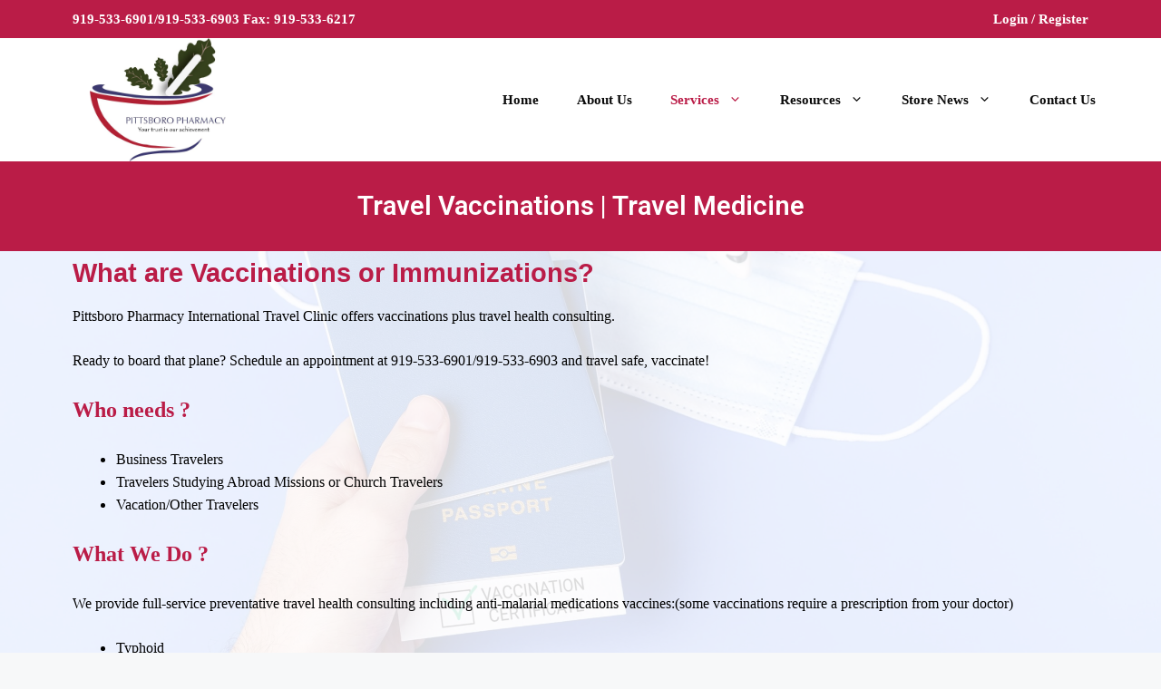

--- FILE ---
content_type: text/css
request_url: https://pittsboropharmacy.com/wp-content/uploads/elementor/css/post-434.css?ver=1732744005
body_size: 442
content:
.elementor-434 .elementor-element.elementor-element-b759e6d:not(.elementor-motion-effects-element-type-background), .elementor-434 .elementor-element.elementor-element-b759e6d > .elementor-motion-effects-container > .elementor-motion-effects-layer{background-color:#BA1C47;}.elementor-434 .elementor-element.elementor-element-b759e6d{transition:background 0.3s, border 0.3s, border-radius 0.3s, box-shadow 0.3s;}.elementor-434 .elementor-element.elementor-element-b759e6d > .elementor-background-overlay{transition:background 0.3s, border-radius 0.3s, opacity 0.3s;}.elementor-434 .elementor-element.elementor-element-7fd2550{--spacer-size:5px;}.elementor-widget-heading .elementor-heading-title{color:var( --e-global-color-primary );font-family:var( --e-global-typography-primary-font-family ), Sans-serif;font-weight:var( --e-global-typography-primary-font-weight );}.elementor-434 .elementor-element.elementor-element-647062a{text-align:center;}.elementor-434 .elementor-element.elementor-element-647062a .elementor-heading-title{color:#FFFFFF;}.elementor-434 .elementor-element.elementor-element-d471cd9{--spacer-size:5px;}.elementor-434 .elementor-element.elementor-element-bb5708d > .elementor-background-overlay{background-image:url("https://pittsboropharmacy.com/wp-content/uploads/2021/01/vaccination-passport-with-green-check-mark-risk-free-travel-certificate-concept-min-min-1-scaled.jpg");background-position:center center;background-repeat:no-repeat;background-size:cover;opacity:0.15;}.elementor-434 .elementor-element.elementor-element-bb3d5c8{text-align:left;}.elementor-434 .elementor-element.elementor-element-bb3d5c8 .elementor-heading-title{color:#BA1C47;font-family:"Georgia", Sans-serif;font-weight:600;}.elementor-widget-text-editor{color:var( --e-global-color-text );font-family:var( --e-global-typography-text-font-family ), Sans-serif;font-weight:var( --e-global-typography-text-font-weight );}.elementor-widget-text-editor.elementor-drop-cap-view-stacked .elementor-drop-cap{background-color:var( --e-global-color-primary );}.elementor-widget-text-editor.elementor-drop-cap-view-framed .elementor-drop-cap, .elementor-widget-text-editor.elementor-drop-cap-view-default .elementor-drop-cap{color:var( --e-global-color-primary );border-color:var( --e-global-color-primary );}.elementor-434 .elementor-element.elementor-element-e947502{color:#000000;font-family:"Quicksand", Sans-serif;font-weight:400;}.elementor-widget-divider{--divider-color:var( --e-global-color-secondary );}.elementor-widget-divider .elementor-divider__text{color:var( --e-global-color-secondary );font-family:var( --e-global-typography-secondary-font-family ), Sans-serif;font-weight:var( --e-global-typography-secondary-font-weight );}.elementor-widget-divider.elementor-view-stacked .elementor-icon{background-color:var( --e-global-color-secondary );}.elementor-widget-divider.elementor-view-framed .elementor-icon, .elementor-widget-divider.elementor-view-default .elementor-icon{color:var( --e-global-color-secondary );border-color:var( --e-global-color-secondary );}.elementor-widget-divider.elementor-view-framed .elementor-icon, .elementor-widget-divider.elementor-view-default .elementor-icon svg{fill:var( --e-global-color-secondary );}.elementor-434 .elementor-element.elementor-element-2c98bb0{--divider-border-style:solid;--divider-color:#000;--divider-border-width:1px;}.elementor-434 .elementor-element.elementor-element-2c98bb0 .elementor-divider-separator{width:100%;}.elementor-434 .elementor-element.elementor-element-2c98bb0 .elementor-divider{padding-block-start:15px;padding-block-end:15px;}.elementor-widget-image .widget-image-caption{color:var( --e-global-color-text );font-family:var( --e-global-typography-text-font-family ), Sans-serif;font-weight:var( --e-global-typography-text-font-weight );}.elementor-434 .elementor-element.elementor-element-f604267{--divider-border-style:solid;--divider-color:#000;--divider-border-width:1px;}.elementor-434 .elementor-element.elementor-element-f604267 .elementor-divider-separator{width:100%;}.elementor-434 .elementor-element.elementor-element-f604267 .elementor-divider{padding-block-start:15px;padding-block-end:15px;}.elementor-434 .elementor-element.elementor-element-cd437c6{--spacer-size:10px;}.elementor-434 .elementor-element.elementor-element-94cc3f8{text-align:center;}.elementor-434 .elementor-element.elementor-element-94cc3f8 .elementor-heading-title{color:#BA1C47;font-family:"Georgia", Sans-serif;font-weight:600;}.elementor-434 .elementor-element.elementor-element-a70e1f1{--spacer-size:10px;}@media(min-width:1025px){.elementor-434 .elementor-element.elementor-element-bb5708d > .elementor-background-overlay{background-attachment:fixed;}}